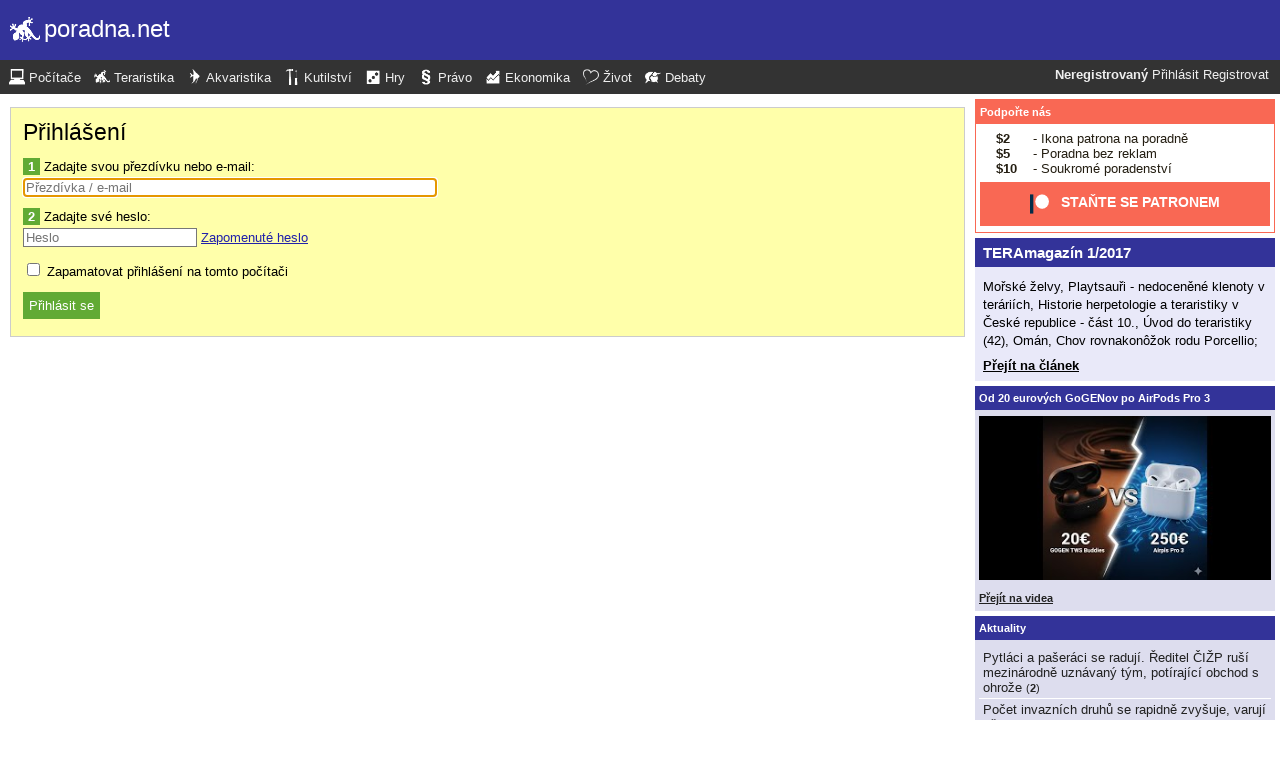

--- FILE ---
content_type: text/html; charset=UTF-8
request_url: https://tera.poradna.net/questions/1862024-jezek/1862030/reply?login
body_size: 4739
content:
<!DOCTYPE html>
		<html>
			<head>
				<meta charset="utf-8" />
				<meta name="viewport" content="width=device-width, initial-scale=1" />
												<title>Přihlášení - poradna.net</title>				<link rel="manifest" href="https://tera.poradna.net/metadata" />				<script>
					document.documentElement.className = 'js';
					___gcfg = {lang: "cs"};
					___pcfg = {"base":"https:\/\/tera.poradna.net\/","common":"https:\/\/static.poradna.net\/"}				</script>
				<script src="https://static.poradna.net/scripts/jquery.min.js"></script>				<link rel="shortcut icon" href="https://tera.poradna.net/favicon.ico?v=2" type="image/x-icon" />				<link rel="icon" href="https://tera.poradna.net/favicon.ico?v=2" type="image/x-icon" />												<link rel="stylesheet" href="https://static.poradna.net/styles/ocel.css?v=86" type="text/css" media="screen" />			</head>
			<body id="top" class="cs">
				<header>
								<a href="https://tera.poradna.net/" class="logo" tabindex="-1"><img src="https://static.poradna.net/images/logo/30x30/logo-tera@30x30.light.png" alt="" width="30" height="30" /> <span>poradna.net</span></a>						<div class="navigationPanel">
				            <div class="user">
                                    <b>Neregistrovaný</b>                    <a href="https://tera.poradna.net/questions/1862024-jezek/1862030/reply?login">Přihlásit</a>                                            <a href="https://tera.poradna.net/register">Registrovat</a>                                                </div>
						<form method="post">
					<b class="sm box">
						<select name="tab">
															<option value="https://pc.poradna.net/">Počítače</option>															<option value="https://tera.poradna.net/" selected="1" class="selected">Teraristika</option>															<option value="https://akva.poradna.net/">Akvaristika</option>															<option value="https://kutilska.poradna.net/">Kutilství</option>															<option value="https://hry.poradna.net/">Hry</option>															<option value="https://pravo.poradna.net/">Právo</option>															<option value="https://ekonomicka.poradna.net/">Ekonomika</option>															<option value="https://zivot.poradna.net/">Život</option>															<option value="https://debaty.net/">Debaty</option>													</select>
						<input type="submit" class="no-js" name="go-tab" value="&gt;" />
					</b>
					<span class="md lg">
						<ul>
															<li>
																		<a href="https://pc.poradna.net/" tabindex="-1"><img src="https://static.poradna.net/images/logo/30x30/logo-pc@30x30.light.png" alt="" width="16" height="16" /> <span>Počítače</span></a>								</li>
															<li>
																		<a href="https://tera.poradna.net/" tabindex="-1"><img src="https://static.poradna.net/images/logo/30x30/logo-tera@30x30.light.png" alt="" width="16" height="16" /> <span>Teraristika</span></a>								</li>
															<li>
																		<a href="https://akva.poradna.net/" tabindex="-1"><img src="https://static.poradna.net/images/logo/30x30/logo-akva@30x30.light.png" alt="" width="16" height="16" /> <span>Akvaristika</span></a>								</li>
															<li>
																		<a href="https://kutilska.poradna.net/" tabindex="-1"><img src="https://static.poradna.net/images/logo/30x30/logo-kutilska@30x30.light.png" alt="" width="16" height="16" /> <span>Kutilství</span></a>								</li>
															<li>
																		<a href="https://hry.poradna.net/" tabindex="-1"><img src="https://static.poradna.net/images/logo/30x30/logo-hry@30x30.light.png" alt="" width="16" height="16" /> <span>Hry</span></a>								</li>
															<li>
																		<a href="https://pravo.poradna.net/" tabindex="-1"><img src="https://static.poradna.net/images/logo/30x30/logo-pravo@30x30.light.png" alt="" width="16" height="16" /> <span>Právo</span></a>								</li>
															<li>
																		<a href="https://ekonomicka.poradna.net/" tabindex="-1"><img src="https://static.poradna.net/images/logo/30x30/logo-ekonomicka@30x30.light.png" alt="" width="16" height="16" /> <span>Ekonomika</span></a>								</li>
															<li>
																		<a href="https://zivot.poradna.net/" tabindex="-1"><img src="https://static.poradna.net/images/logo/30x30/logo-zivot@30x30.light.png" alt="" width="16" height="16" /> <span>Život</span></a>								</li>
															<li>
																		<a href="https://debaty.net/" tabindex="-1"><img src="https://static.poradna.net/images/logo/30x30/logo-debaty@30x30.light.png" alt="" width="16" height="16" /> <span>Debaty</span></a>								</li>
													</ul>
					</span>
				</form>
							</div>
						</header>
				<div class="row">
					<main>
									<form method="post" class="form" novalidate>
				<h1 class="heading"><a href="https://tera.poradna.net/questions/1862024-jezek/1862030/reply?login" tabindex="-1">Přihlášení</a></h1>
				<dl>
					<dt><b>1</b> Zadajte svou přezdívku nebo e-mail: </dt>
					<dd><input name="nick" placeholder="Přezdívka / e-mail" size="50" maxlength="100" required="required" autofocus="autofocus" /></dd>

					<dt><b>2</b> Zadajte své heslo: </dt>
					<dd>
						<input type="password" name="password" placeholder="Heslo" size="20" required="required" />						<a href="https://tera.poradna.net/users/forgotten-password">Zapomenuté heslo</a>					</dd>
				</dl>
				<p>
					<label><input type="checkbox" name="remember" /> Zapamatovat přihlášení na tomto počítači</label>
				</p>
				<p>
					<input type="submit" name="login" value="Přihlásit se" class="button button-primary" />									</p>
			</form>
													</main>
					<aside>
													<div class="patreon">
								<h5><a href="https://www.patreon.com/poradna">Podpořte nás</a></h5>								<ul>
									<li><b>$2</b> - Ikona patrona na poradně</li>
									<li><b>$5</b> - Poradna bez reklam</li>
									<li><b>$10</b> - Soukromé poradenství</li>
								</ul>
								<p class="actions">
									<a href="https://www.patreon.com/poradna">
										<svg width="1.5rem" height="1.5rem" viewBox="0 0 569 546" version="1.1" xmlns="http://www.w3.org/2000/svg">
											<title>Patreon logo</title>
											<g>
												<circle cx="362.589996" cy="204.589996" data-fill="1" r="204.589996"></circle>
												<rect data-fill="2" height="545.799988" width="100" x="0" y="0"></rect>
											</g>
										</svg>
										<span>Staňte se patronem</span>
									</a>
								</p>
							</div>
															<div class="article">
									<h3><a href="https://tera.poradna.net/articles/2688761-teramagazin-1-2017">TERAmagazín 1/2017</a></h3>									<p>Mořské želvy, Playtsauři - nedoceněné klenoty v teráriích, Historie herpetologie a teraristiky v České republice - část 10., Úvod do teraristiky (42), Omán, Chov rovnakonôžok rodu Porcellio;</p>									<p class="actions"><a href="https://tera.poradna.net/articles/2688761-teramagazin-1-2017">Přejít na článek</a></p>								</div>
																						<div>
									<h5><a href="https://www.youtube.com/watch?v=CU9qhHcoPUI">Od 20 eurových GoGENov po AirPods Pro 3</a></h5>									<p><a href="https://www.youtube.com/watch?v=CU9qhHcoPUI"><img src="https://static.poradna.net/images/youtube/CU9qhHcoPUI.jpg" alt="" /></a></p>									<p class="actions"><a href="https://www.youtube.com/channel/UCilrIiMxHyRCzJys7h3IkxQ/videos">Přejít na videa</a></p>								</div>
														<div class="flashes">
										<h5><a href="https://tera.poradna.net/flashes">Aktuality</a></h5>					<ul class="separated">
									<li>
						<a href="https://tera.poradna.net/flashes/3026267-pytlaci-a-paseraci-se-raduji-reditel-cizp-rusi-mezinarodne-uznavany-tym-potirajici-obchod-s-ohroze">Pytláci a pašeráci se radují. Ředitel ČIŽP ruší mezinárodně uznávaný tým, potírající obchod s ohrože</a>						<span class="comments">
							(<b><a href="https://tera.poradna.net/flashes/3026267-pytlaci-a-paseraci-se-raduji-reditel-cizp-rusi-mezinarodne-uznavany-tym-potirajici-obchod-s-ohroze#r3109690">2</a></b>)
						</span>
					</li>
									<li>
						<a href="https://tera.poradna.net/flashes/3012268-pocet-invaznich-druhu-se-rapidne-zvysuje-varuji-vedci">Počet invazních druhů se rapidně zvyšuje, varují vědci</a>						<span class="comments">
							(<b><a href="https://tera.poradna.net/flashes/3012268-pocet-invaznich-druhu-se-rapidne-zvysuje-varuji-vedci#r3152496">1</a></b>)
						</span>
					</li>
									<li>
						<a href="https://tera.poradna.net/flashes/2979770-ceska-asociace-veterinarnich-lekaru-volne-zijicich-zvirat-a-zvirat-zoologickych-zahrad-odborne-stan">Česká asociace veterinárních lékařů volně žijících zvířat a zvířat zoologických zahrad: Odborné stan</a>						<span class="comments">
							(<b><a href="https://tera.poradna.net/flashes/2979770-ceska-asociace-veterinarnich-lekaru-volne-zijicich-zvirat-a-zvirat-zoologickych-zahrad-odborne-stan#r2980134">1</a></b>)
						</span>
					</li>
									<li>
						<a href="https://tera.poradna.net/flashes/2931917-pytlaci-slonu-v-botswane-otravili-pres-500-supu">Pytláci slonů v Botswaně otrávili přes 500 supů</a>						<span class="comments">
							(<b><a href="https://tera.poradna.net/flashes/2931917-pytlaci-slonu-v-botswane-otravili-pres-500-supu">0</a></b>)
						</span>
					</li>
									<li>
						<a href="https://tera.poradna.net/flashes/2916374-tucnaci-cisarsti">Tučňáci císařští</a>						<span class="comments">
							(<b><a href="https://tera.poradna.net/flashes/2916374-tucnaci-cisarsti">0</a></b>)
						</span>
					</li>
							</ul>
											</div>
														<div class="articles">
										<h5><a href="https://tera.poradna.net/articles">Články</a></h5>					<ul class="separated">
									<li>
						<a href="https://tera.poradna.net/articles/2688761-teramagazin-1-2017">TERAmagazín 1/2017</a>						<span class="comments">
							(<b><a href="https://tera.poradna.net/articles/2688761-teramagazin-1-2017#r3302529">4</a></b>)
						</span>
					</li>
									<li>
						<a href="https://tera.poradna.net/articles/2143353-teramagazin-2-2016">TERAmagazín 2/2016</a>						<span class="comments">
							(<b><a href="https://tera.poradna.net/articles/2143353-teramagazin-2-2016">0</a></b>)
						</span>
					</li>
									<li>
						<a href="https://tera.poradna.net/articles/2142945-teramagazin-1-2016">TERAmagazín 1/2016</a>						<span class="comments">
							(<b><a href="https://tera.poradna.net/articles/2142945-teramagazin-1-2016">0</a></b>)
						</span>
					</li>
									<li>
						<a href="https://tera.poradna.net/articles/2137832-teramagazin-5-2015">TERAmagazín 5/2015</a>						<span class="comments">
							(<b><a href="https://tera.poradna.net/articles/2137832-teramagazin-5-2015">0</a></b>)
						</span>
					</li>
									<li>
						<a href="https://tera.poradna.net/articles/2137831-teramagazin-4-2015">TERAmagazín 4/2015</a>						<span class="comments">
							(<b><a href="https://tera.poradna.net/articles/2137831-teramagazin-4-2015">0</a></b>)
						</span>
					</li>
							</ul>
											</div>
																	<form method="post">
				<div class="categories">
					<h5>Kategorie</h5>
					<ul>
													<li class="lvl0">								<label>
									<input type="checkbox" name="category-23" checked="1" />									<a href="https://tera.poradna.net/?category=23-starting" tabindex="-1" rel="nofollow">Začínáme</a>								</label>
							</li>													<li class="lvl0">								<label>
									<input type="checkbox" name="category-24" checked="1" />									<a href="https://tera.poradna.net/?category=24-boast" tabindex="-1" rel="nofollow">Pochlubte se</a>								</label>
							</li>													<li class="lvl0">								<label>
									<input type="checkbox" name="category-25" checked="1" />									<a href="https://tera.poradna.net/?category=25-snakes" tabindex="-1" rel="nofollow">Hadi</a>								</label>
							</li>													<li class="lvl1">								<label>
									<input type="checkbox" name="category-26" checked="1" />									<a href="https://tera.poradna.net/?category=26-elaphe-guttata" tabindex="-1" rel="nofollow">Užovka červená</a>								</label>
							</li>													<li class="lvl1">								<label>
									<input type="checkbox" name="category-27" checked="1" />									<a href="https://tera.poradna.net/?category=27-python-regius" tabindex="-1" rel="nofollow">Krajta královská</a>								</label>
							</li>													<li class="lvl1">								<label>
									<input type="checkbox" name="category-28" checked="1" />									<a href="https://tera.poradna.net/?category=28-triangulum-sinaloe" tabindex="-1" rel="nofollow">Korálovka sedlatá</a>								</label>
							</li>													<li class="lvl1">								<label>
									<input type="checkbox" name="category-29" checked="1" />									<a href="https://tera.poradna.net/?category=29-boa-constrictor" tabindex="-1" rel="nofollow">Hroznýš královský</a>								</label>
							</li>													<li class="lvl0">								<label>
									<input type="checkbox" name="category-30" checked="1" />									<a href="https://tera.poradna.net/?category=30-poisonous-snakes" tabindex="-1" rel="nofollow">Jedovatí hadi</a>								</label>
							</li>													<li class="lvl0">								<label>
									<input type="checkbox" name="category-31" checked="1" />									<a href="https://tera.poradna.net/?category=31-lizards" tabindex="-1" rel="nofollow">Ještěři</a>								</label>
							</li>													<li class="lvl1">								<label>
									<input type="checkbox" name="category-32" checked="1" />									<a href="https://tera.poradna.net/?category=32-pogona-vitticeps" tabindex="-1" rel="nofollow">Agama vousatá</a>								</label>
							</li>													<li class="lvl1">								<label>
									<input type="checkbox" name="category-33" checked="1" />									<a href="https://tera.poradna.net/?category=33-eublepharis-macularius" tabindex="-1" rel="nofollow">Gekončík noční</a>								</label>
							</li>													<li class="lvl1">								<label>
									<input type="checkbox" name="category-34" checked="1" />									<a href="https://tera.poradna.net/?category=34-iguana-iguana" tabindex="-1" rel="nofollow">Leguán zelený</a>								</label>
							</li>													<li class="lvl1">								<label>
									<input type="checkbox" name="category-35" checked="1" />									<a href="https://tera.poradna.net/?category=35-chamaeleo-calyptratus" tabindex="-1" rel="nofollow">Chameleon jemenský</a>								</label>
							</li>													<li class="lvl0">								<label>
									<input type="checkbox" name="category-36" checked="1" />									<a href="https://tera.poradna.net/?category=36-crocodiles" tabindex="-1" rel="nofollow">Krokodýli</a>								</label>
							</li>													<li class="lvl0">								<label>
									<input type="checkbox" name="category-37" checked="1" />									<a href="https://tera.poradna.net/?category=37-turtles" tabindex="-1" rel="nofollow">Želvy</a>								</label>
							</li>													<li class="lvl1">								<label>
									<input type="checkbox" name="category-38" checked="1" />									<a href="https://tera.poradna.net/?category=38-testudo-hermanni" tabindex="-1" rel="nofollow">Želva zelenavá</a>								</label>
							</li>													<li class="lvl1">								<label>
									<input type="checkbox" name="category-39" checked="1" />									<a href="https://tera.poradna.net/?category=39-testudo-horsfieldi" tabindex="-1" rel="nofollow">Želva čtyřprstá</a>								</label>
							</li>													<li class="lvl1">								<label>
									<input type="checkbox" name="category-40" checked="1" />									<a href="https://tera.poradna.net/?category=40-trachemys-scripta-elegans" tabindex="-1" rel="nofollow">Želva nádherná</a>								</label>
							</li>													<li class="lvl0">								<label>
									<input type="checkbox" name="category-41" checked="1" />									<a href="https://tera.poradna.net/?category=41-amphibians" tabindex="-1" rel="nofollow">Obojživelníci</a>								</label>
							</li>													<li class="lvl0">								<label>
									<input type="checkbox" name="category-42" checked="1" />									<a href="https://tera.poradna.net/?category=42-terrariums" tabindex="-1" rel="nofollow">Terárium a technika</a>								</label>
							</li>													<li class="lvl0">								<label>
									<input type="checkbox" name="category-43" checked="1" />									<a href="https://tera.poradna.net/?category=43-invertebrates" tabindex="-1" rel="nofollow">Bezobratlí</a>								</label>
							</li>													<li class="lvl0">								<label>
									<input type="checkbox" name="category-44" checked="1" />									<a href="https://tera.poradna.net/?category=44-rodential" tabindex="-1" rel="nofollow">Hlodavci a zajícovci</a>								</label>
							</li>													<li class="lvl0">								<label>
									<input type="checkbox" name="category-45" checked="1" />									<a href="https://tera.poradna.net/?category=45-expositions" tabindex="-1" rel="nofollow">Burzy a výstavy</a>								</label>
							</li>													<li class="lvl0">								<label>
									<input type="checkbox" name="category-46" checked="1" />									<a href="https://tera.poradna.net/?category=46-literature" tabindex="-1" rel="nofollow">Literatura</a>								</label>
							</li>													<li class="lvl0">								<label>
									<input type="checkbox" name="category-47" checked="1" />									<a href="https://tera.poradna.net/?category=47-legislation" tabindex="-1" rel="nofollow">Legislativa</a>								</label>
							</li>													<li class="lvl0">								<label>
									<input type="checkbox" name="category-48" checked="1" />									<a href="https://tera.poradna.net/?category=48-veterinary" tabindex="-1" rel="nofollow">Veterina a nemoci</a>								</label>
							</li>													<li class="lvl0">								<label>
									<input type="checkbox" name="category-49" checked="1" />									<a href="https://tera.poradna.net/?category=49-riddles" tabindex="-1" rel="nofollow">Terahádanky</a>								</label>
							</li>													<li class="lvl0">								<label>
									<input type="checkbox" name="category-50" checked="1" />									<a href="https://tera.poradna.net/?category=50-memorial" tabindex="-1" rel="nofollow">Černá kronika</a>								</label>
							</li>													<li class="lvl0">								<label>
									<input type="checkbox" name="category-51" checked="1" />									<a href="https://tera.poradna.net/?category=51-chat" tabindex="-1" rel="nofollow">Pokec</a>								</label>
							</li>											</ul>
					<p class="submits">
						<input type="submit" name="select-categories" value="Vybrat" />						<input type="submit" name="all-categories" value="Všechny" />					</p>
				</div>
			</form>
																				</aside>
				</div>
				<footer>
							<div class="menus">
			<div class="domains">
				<h5>Všechny poradny</h5>
				<ul>
																	<li>
														<a href="https://pc.poradna.net/" tabindex="-1"><img src="https://static.poradna.net/images/logo/30x30/logo-pc@30x30.light.png" alt="" width="16" height="16" /> <span>Počítače</span></a>						</li>
																	<li>
														<a href="https://tera.poradna.net/" tabindex="-1"><img src="https://static.poradna.net/images/logo/30x30/logo-tera@30x30.light.png" alt="" width="16" height="16" /> <span>Teraristika</span></a>						</li>
																	<li>
														<a href="https://akva.poradna.net/" tabindex="-1"><img src="https://static.poradna.net/images/logo/30x30/logo-akva@30x30.light.png" alt="" width="16" height="16" /> <span>Akvaristika</span></a>						</li>
																	<li>
														<a href="https://kutilska.poradna.net/" tabindex="-1"><img src="https://static.poradna.net/images/logo/30x30/logo-kutilska@30x30.light.png" alt="" width="16" height="16" /> <span>Kutilství</span></a>						</li>
																		</ul><ul>
												<li>
														<a href="https://hry.poradna.net/" tabindex="-1"><img src="https://static.poradna.net/images/logo/30x30/logo-hry@30x30.light.png" alt="" width="16" height="16" /> <span>Hry</span></a>						</li>
																	<li>
														<a href="https://pravo.poradna.net/" tabindex="-1"><img src="https://static.poradna.net/images/logo/30x30/logo-pravo@30x30.light.png" alt="" width="16" height="16" /> <span>Právo</span></a>						</li>
																	<li>
														<a href="https://ekonomicka.poradna.net/" tabindex="-1"><img src="https://static.poradna.net/images/logo/30x30/logo-ekonomicka@30x30.light.png" alt="" width="16" height="16" /> <span>Ekonomika</span></a>						</li>
																	<li>
														<a href="https://zivot.poradna.net/" tabindex="-1"><img src="https://static.poradna.net/images/logo/30x30/logo-zivot@30x30.light.png" alt="" width="16" height="16" /> <span>Život</span></a>						</li>
																		</ul><ul>
												<li>
														<a href="https://debaty.net/" tabindex="-1"><img src="https://static.poradna.net/images/logo/30x30/logo-debaty@30x30.light.png" alt="" width="16" height="16" /> <span>Debaty</span></a>						</li>
														</ul>
			</div>
			<div class="wrapper">
				<div class="socials">
					<h5>Sociální sítě</h5>
					<ul>
						<li><a href="https://www.facebook.com/poradna.net/" tabindex="-1"><img src="https://static.poradna.net/images/facebook@16x16.light.png" alt="" width="16" height="16" /> <span>Facebook</span></a></li>
						<li><a href="https://twitter.com/poradna_net" tabindex="-1"><img src="https://static.poradna.net/images/twitter@16x16.light.png" alt="" width="16" height="16" /> <span>Twitter</span></a></li>
					</ul>
				</div>
				<div class="links">
					<h5>Ostatní odkazy</h5>
					<ul>
						<li><a href="https://tera.poradna.net/info/terms">Pravidla</a></li>
						<li><a href="https://tera.poradna.net/info/advertising">Reklama</a></li>
						<li><a href="https://tera.poradna.net/info/support">Podpořte nás</a></li>
						<li><a href="https://tera.poradna.net/info/faq">FAQ</a></li>
						<li><a href="https://tera.poradna.net/info/contact">Kontakt</a></li>
						<li><a href="https://tera.poradna.net/info/gdpr">Prohlášení o ochraně osobních údajů</a></li>
					</ul>
				</div>
			</div>
		</div>
		<p>
			© 2005-2026 Poradna.net – <a href="mailto:info@poradna.net">info@poradna.net</a>,
			<span>20 ms</span>
		</p>
						</footer>
				<script src="https://static.poradna.net/scripts/jquery.lightbox.js"></script>				<script src="https://static.poradna.net/scripts/jquery.spoiler.js"></script>				<script src="https://static.poradna.net/scripts/script.js?v=11"></script>									<script>var sc_project=1217036,sc_invisible=1,sc_partition=10,sc_security="9a9d3762",sc_img,sc_time_difference,sc_time,sc_date,sc_call;</script>
					<script src="https://www.statcounter.com/counter/counter.js"></script>					<noscript><img src="https://c11.statcounter.com/counter.php?sc_project=1217036&amp;java=0&amp;security=9a9d3762&amp;invisible=1" alt="" /></noscript>					<img src="https://toplist.cz/dot.asp?id=577397" alt="" width="1" height="1" />					<script>
					var _gaq = _gaq || [];
					_gaq.push(['_setAccount', 'UA-19384824-1']);
					_gaq.push(['_setDomainName', '.poradna.net']);
					_gaq.push(['_trackPageview']);
					(function() {
						var ga = document.createElement('script'); ga.type = 'text/javascript'; ga.async = true;
						ga.src = ('https:' == document.location.protocol ? 'https://ssl' : 'http://www') + '.google-analytics.com/ga.js';
						var s = document.getElementsByTagName('script')[0]; s.parentNode.insertBefore(ga, s);
					})();
					</script>
							</body>
		</html>
